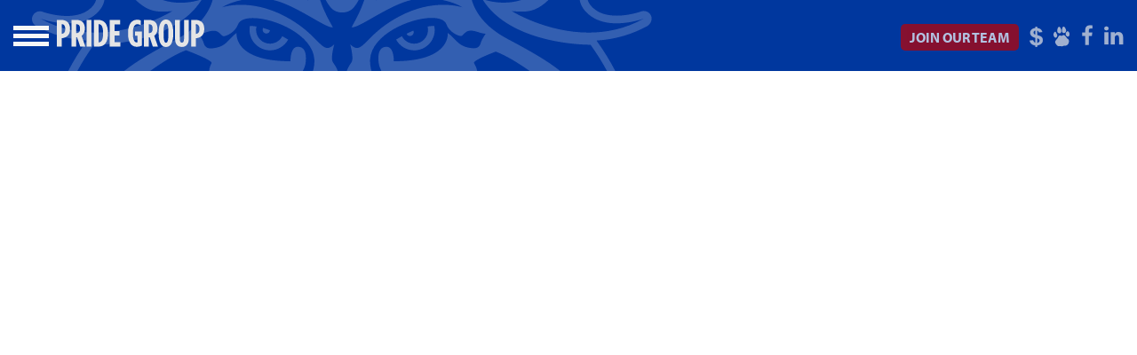

--- FILE ---
content_type: text/html; charset=UTF-8
request_url: https://pridegroup.us/main-category/catering/
body_size: 6083
content:
<!doctype html>
<!-- paulirish.com/2008/conditional-stylesheets-vs-css-hacks-answer-neither/ -->
<!--[if lt IE 7]> <html class="no-js ie6 oldie" lang="en-US"> <![endif]-->
<!--[if IE 7]>    <html class="no-js ie7 oldie" lang="en-US"> <![endif]-->
<!--[if IE 8]>    <html class="no-js ie8 oldie" lang="en-US"> <![endif]-->
<!--[if gt IE 8]><!--> <html lang="en-US"> <!--<![endif]-->
<head><meta charset="euc-kr">

    <!--=== META TAGS ===-->
    <meta http-equiv="X-UA-Compatible" content="IE=edge,chrome=1">


    <meta name="viewport" content="width=device-width, initial-scale=1, maximum-scale=1">
     <meta name="google-site-verification" content="s5cDL6Rkd3CUpGdcCP4SuynMPCYKimOPxQGjzKN-MkM" />
    <!--=== LINK TAGS ===-->
    <link rel="shortcut icon" href="https://pridegroup.us/wp-content/themes/pride-group-theme/images/favicon.ico" />
    <link rel="pingback" href="https://pridegroup.us/xmlrpc.php" />
    <link rel="stylesheet" href="//maxcdn.bootstrapcdn.com/font-awesome/4.3.0/css/font-awesome.min.css">

    <!--=== TITLE ===-->
   <title>Catering | Main Category | Pride Group LLC</title>



    <!--=== WP_HEAD() ===-->
    <meta name='robots' content='max-image-preview:large' />
<link rel='dns-prefetch' href='//s.w.org' />
<link rel="alternate" type="application/rss+xml" title="Pride Group LLC &raquo; Catering Main Category Feed" href="https://pridegroup.us/main-category/catering/feed/" />
<style id='global-styles-inline-css' type='text/css'>
body{--wp--preset--color--black: #000000;--wp--preset--color--cyan-bluish-gray: #abb8c3;--wp--preset--color--white: #ffffff;--wp--preset--color--pale-pink: #f78da7;--wp--preset--color--vivid-red: #cf2e2e;--wp--preset--color--luminous-vivid-orange: #ff6900;--wp--preset--color--luminous-vivid-amber: #fcb900;--wp--preset--color--light-green-cyan: #7bdcb5;--wp--preset--color--vivid-green-cyan: #00d084;--wp--preset--color--pale-cyan-blue: #8ed1fc;--wp--preset--color--vivid-cyan-blue: #0693e3;--wp--preset--color--vivid-purple: #9b51e0;--wp--preset--gradient--vivid-cyan-blue-to-vivid-purple: linear-gradient(135deg,rgba(6,147,227,1) 0%,rgb(155,81,224) 100%);--wp--preset--gradient--light-green-cyan-to-vivid-green-cyan: linear-gradient(135deg,rgb(122,220,180) 0%,rgb(0,208,130) 100%);--wp--preset--gradient--luminous-vivid-amber-to-luminous-vivid-orange: linear-gradient(135deg,rgba(252,185,0,1) 0%,rgba(255,105,0,1) 100%);--wp--preset--gradient--luminous-vivid-orange-to-vivid-red: linear-gradient(135deg,rgba(255,105,0,1) 0%,rgb(207,46,46) 100%);--wp--preset--gradient--very-light-gray-to-cyan-bluish-gray: linear-gradient(135deg,rgb(238,238,238) 0%,rgb(169,184,195) 100%);--wp--preset--gradient--cool-to-warm-spectrum: linear-gradient(135deg,rgb(74,234,220) 0%,rgb(151,120,209) 20%,rgb(207,42,186) 40%,rgb(238,44,130) 60%,rgb(251,105,98) 80%,rgb(254,248,76) 100%);--wp--preset--gradient--blush-light-purple: linear-gradient(135deg,rgb(255,206,236) 0%,rgb(152,150,240) 100%);--wp--preset--gradient--blush-bordeaux: linear-gradient(135deg,rgb(254,205,165) 0%,rgb(254,45,45) 50%,rgb(107,0,62) 100%);--wp--preset--gradient--luminous-dusk: linear-gradient(135deg,rgb(255,203,112) 0%,rgb(199,81,192) 50%,rgb(65,88,208) 100%);--wp--preset--gradient--pale-ocean: linear-gradient(135deg,rgb(255,245,203) 0%,rgb(182,227,212) 50%,rgb(51,167,181) 100%);--wp--preset--gradient--electric-grass: linear-gradient(135deg,rgb(202,248,128) 0%,rgb(113,206,126) 100%);--wp--preset--gradient--midnight: linear-gradient(135deg,rgb(2,3,129) 0%,rgb(40,116,252) 100%);--wp--preset--duotone--dark-grayscale: url('#wp-duotone-dark-grayscale');--wp--preset--duotone--grayscale: url('#wp-duotone-grayscale');--wp--preset--duotone--purple-yellow: url('#wp-duotone-purple-yellow');--wp--preset--duotone--blue-red: url('#wp-duotone-blue-red');--wp--preset--duotone--midnight: url('#wp-duotone-midnight');--wp--preset--duotone--magenta-yellow: url('#wp-duotone-magenta-yellow');--wp--preset--duotone--purple-green: url('#wp-duotone-purple-green');--wp--preset--duotone--blue-orange: url('#wp-duotone-blue-orange');--wp--preset--font-size--small: 13px;--wp--preset--font-size--medium: 20px;--wp--preset--font-size--large: 36px;--wp--preset--font-size--x-large: 42px;}.has-black-color{color: var(--wp--preset--color--black) !important;}.has-cyan-bluish-gray-color{color: var(--wp--preset--color--cyan-bluish-gray) !important;}.has-white-color{color: var(--wp--preset--color--white) !important;}.has-pale-pink-color{color: var(--wp--preset--color--pale-pink) !important;}.has-vivid-red-color{color: var(--wp--preset--color--vivid-red) !important;}.has-luminous-vivid-orange-color{color: var(--wp--preset--color--luminous-vivid-orange) !important;}.has-luminous-vivid-amber-color{color: var(--wp--preset--color--luminous-vivid-amber) !important;}.has-light-green-cyan-color{color: var(--wp--preset--color--light-green-cyan) !important;}.has-vivid-green-cyan-color{color: var(--wp--preset--color--vivid-green-cyan) !important;}.has-pale-cyan-blue-color{color: var(--wp--preset--color--pale-cyan-blue) !important;}.has-vivid-cyan-blue-color{color: var(--wp--preset--color--vivid-cyan-blue) !important;}.has-vivid-purple-color{color: var(--wp--preset--color--vivid-purple) !important;}.has-black-background-color{background-color: var(--wp--preset--color--black) !important;}.has-cyan-bluish-gray-background-color{background-color: var(--wp--preset--color--cyan-bluish-gray) !important;}.has-white-background-color{background-color: var(--wp--preset--color--white) !important;}.has-pale-pink-background-color{background-color: var(--wp--preset--color--pale-pink) !important;}.has-vivid-red-background-color{background-color: var(--wp--preset--color--vivid-red) !important;}.has-luminous-vivid-orange-background-color{background-color: var(--wp--preset--color--luminous-vivid-orange) !important;}.has-luminous-vivid-amber-background-color{background-color: var(--wp--preset--color--luminous-vivid-amber) !important;}.has-light-green-cyan-background-color{background-color: var(--wp--preset--color--light-green-cyan) !important;}.has-vivid-green-cyan-background-color{background-color: var(--wp--preset--color--vivid-green-cyan) !important;}.has-pale-cyan-blue-background-color{background-color: var(--wp--preset--color--pale-cyan-blue) !important;}.has-vivid-cyan-blue-background-color{background-color: var(--wp--preset--color--vivid-cyan-blue) !important;}.has-vivid-purple-background-color{background-color: var(--wp--preset--color--vivid-purple) !important;}.has-black-border-color{border-color: var(--wp--preset--color--black) !important;}.has-cyan-bluish-gray-border-color{border-color: var(--wp--preset--color--cyan-bluish-gray) !important;}.has-white-border-color{border-color: var(--wp--preset--color--white) !important;}.has-pale-pink-border-color{border-color: var(--wp--preset--color--pale-pink) !important;}.has-vivid-red-border-color{border-color: var(--wp--preset--color--vivid-red) !important;}.has-luminous-vivid-orange-border-color{border-color: var(--wp--preset--color--luminous-vivid-orange) !important;}.has-luminous-vivid-amber-border-color{border-color: var(--wp--preset--color--luminous-vivid-amber) !important;}.has-light-green-cyan-border-color{border-color: var(--wp--preset--color--light-green-cyan) !important;}.has-vivid-green-cyan-border-color{border-color: var(--wp--preset--color--vivid-green-cyan) !important;}.has-pale-cyan-blue-border-color{border-color: var(--wp--preset--color--pale-cyan-blue) !important;}.has-vivid-cyan-blue-border-color{border-color: var(--wp--preset--color--vivid-cyan-blue) !important;}.has-vivid-purple-border-color{border-color: var(--wp--preset--color--vivid-purple) !important;}.has-vivid-cyan-blue-to-vivid-purple-gradient-background{background: var(--wp--preset--gradient--vivid-cyan-blue-to-vivid-purple) !important;}.has-light-green-cyan-to-vivid-green-cyan-gradient-background{background: var(--wp--preset--gradient--light-green-cyan-to-vivid-green-cyan) !important;}.has-luminous-vivid-amber-to-luminous-vivid-orange-gradient-background{background: var(--wp--preset--gradient--luminous-vivid-amber-to-luminous-vivid-orange) !important;}.has-luminous-vivid-orange-to-vivid-red-gradient-background{background: var(--wp--preset--gradient--luminous-vivid-orange-to-vivid-red) !important;}.has-very-light-gray-to-cyan-bluish-gray-gradient-background{background: var(--wp--preset--gradient--very-light-gray-to-cyan-bluish-gray) !important;}.has-cool-to-warm-spectrum-gradient-background{background: var(--wp--preset--gradient--cool-to-warm-spectrum) !important;}.has-blush-light-purple-gradient-background{background: var(--wp--preset--gradient--blush-light-purple) !important;}.has-blush-bordeaux-gradient-background{background: var(--wp--preset--gradient--blush-bordeaux) !important;}.has-luminous-dusk-gradient-background{background: var(--wp--preset--gradient--luminous-dusk) !important;}.has-pale-ocean-gradient-background{background: var(--wp--preset--gradient--pale-ocean) !important;}.has-electric-grass-gradient-background{background: var(--wp--preset--gradient--electric-grass) !important;}.has-midnight-gradient-background{background: var(--wp--preset--gradient--midnight) !important;}.has-small-font-size{font-size: var(--wp--preset--font-size--small) !important;}.has-medium-font-size{font-size: var(--wp--preset--font-size--medium) !important;}.has-large-font-size{font-size: var(--wp--preset--font-size--large) !important;}.has-x-large-font-size{font-size: var(--wp--preset--font-size--x-large) !important;}
</style>
<link rel='stylesheet' id='wpo_min-header-0-css'  href='https://pridegroup.us/wp-content/cache/wpo-minify/1751403951/assets/wpo-minify-header-320522f7.min.css' type='text/css' media='all' />
<script type='text/javascript' src='https://pridegroup.us/wp-content/cache/wpo-minify/1751403951/assets/wpo-minify-header-jquery-core3.6.0.min.js' id='wpo_min-header-0-js'></script>
<script type='text/javascript' src='https://pridegroup.us/wp-content/cache/wpo-minify/1751403951/assets/wpo-minify-header-jquery-migrate3.3.2.min.js' id='wpo_min-header-1-js'></script>
<script type='text/javascript' id='wpo_min-header-2-js-extra'>
/* <![CDATA[ */
var custom_vars = {"templateUrl":"https:\/\/pridegroup.us\/wp-content\/themes\/pride-group-theme","blogUrl":"https:\/\/pridegroup.us","admin_url":"https:\/\/pridegroup.us\/wp-admin\/","ajax_nonce":"304f5f8c25"};
/* ]]> */
</script>
<script type='text/javascript' src='https://pridegroup.us/wp-content/cache/wpo-minify/1751403951/assets/wpo-minify-header-jquerycustom-script3.6.01.min.js' id='wpo_min-header-2-js'></script>
<script type='text/javascript' src='https://pridegroup.us/wp-content/cache/wpo-minify/1751403951/assets/wpo-minify-header-jquerymmenu3.6.01.min.js' id='wpo_min-header-3-js'></script>
<script type='text/javascript' src='https://pridegroup.us/wp-content/cache/wpo-minify/1751403951/assets/wpo-minify-header-jqueryphotoswipe3.6.01.min.js' id='wpo_min-header-4-js'></script>
<script type='text/javascript' src='https://pridegroup.us/wp-content/cache/wpo-minify/1751403951/assets/wpo-minify-header-jqueryphotoswipe-ui3.6.01.min.js' id='wpo_min-header-5-js'></script>
<script type='text/javascript' src='https://pridegroup.us/wp-content/cache/wpo-minify/1751403951/assets/wpo-minify-header-jquerygallery3.6.01.min.js' id='wpo_min-header-6-js'></script>
<link rel="https://api.w.org/" href="https://pridegroup.us/wp-json/" /><link rel="EditURI" type="application/rsd+xml" title="RSD" href="https://pridegroup.us/xmlrpc.php?rsd" />
<link rel="wlwmanifest" type="application/wlwmanifest+xml" href="https://pridegroup.us/wp-includes/wlwmanifest.xml" /> 
    <script src="https://use.typekit.net/plz7zfe.js"></script>
	<script>try{Typekit.load({ async: true });}catch(e){}</script>



</head>



<body data-rsssl=1 class="archive tax-main-category term-catering term-978">

<nav id="pride-menu">
   <div class="menu-mainmenu-container"><ul id="menu-mainmenu" class="menu"><li id="menu-item-3554" class="menu-item menu-item-type-custom menu-item-object-custom menu-item-3554"><a href="index.php?page_id=17#ssp">Single Simple Solution™</a></li>
<li id="menu-item-3536" class="menu-item menu-item-type-post_type menu-item-object-page menu-item-3536"><a href="https://pridegroup.us/why/">Why</a></li>
<li id="menu-item-3537" class="menu-item menu-item-type-post_type menu-item-object-page menu-item-has-children menu-item-3537"><a href="https://pridegroup.us/how/">How</a>
<ul class="sub-menu">
	<li id="menu-item-3674" class="menu-item menu-item-type-post_type menu-item-object-page menu-item-3674"><a href="https://pridegroup.us/how/pride-posture/">Pride Posture™</a></li>
</ul>
</li>
<li id="menu-item-3540" class="menu-item menu-item-type-post_type menu-item-object-page menu-item-3540"><a href="https://pridegroup.us/what/">What</a></li>
<li id="menu-item-3642" class="menu-item menu-item-type-post_type menu-item-object-page menu-item-has-children menu-item-3642"><a href="https://pridegroup.us/special-events/">Special Events</a>
<ul class="sub-menu">
	<li id="menu-item-3555" class="menu-item menu-item-type-post_type menu-item-object-page menu-item-3555"><a href="https://pridegroup.us/associate-services/">Associate Services</a></li>
	<li id="menu-item-3556" class="menu-item menu-item-type-post_type menu-item-object-page menu-item-3556"><a href="https://pridegroup.us/power-fuel/">Power &#038; Fuel</a></li>
	<li id="menu-item-3557" class="menu-item menu-item-type-post_type menu-item-object-page menu-item-3557"><a href="https://pridegroup.us/pride-equipment/">Equipment</a></li>
	<li id="menu-item-3558" class="menu-item menu-item-type-post_type menu-item-object-page menu-item-3558"><a href="https://pridegroup.us/venue-partners/">Venue Partners</a></li>
</ul>
</li>
<li id="menu-item-184" class="menu-item menu-item-type-post_type menu-item-object-page menu-item-184"><a href="https://pridegroup.us/vehicle-outfitting/">Vehicle Outfitting</a></li>
<li id="menu-item-183" class="menu-item menu-item-type-post_type menu-item-object-page menu-item-183"><a href="https://pridegroup.us/mobile-restroom-suites/">Mobile Restroom Suites &#038; Showers</a></li>
<li id="menu-item-3772" class="menu-item menu-item-type-post_type menu-item-object-page menu-item-3772"><a href="https://pridegroup.us/mobile-ticket-office/">Mobile Ticket Office</a></li>
<li id="menu-item-4038" class="menu-item menu-item-type-post_type menu-item-object-page menu-item-4038"><a href="https://pridegroup.us/site-services/">Site Services</a></li>
<li id="menu-item-3526" class="menu-item menu-item-type-custom menu-item-object-custom menu-item-3526"><a target="_blank" rel="noopener" href="https://pridegroup.us/creative/">Creative Services</a></li>
<li id="menu-item-186" class="menu-item menu-item-type-post_type menu-item-object-page menu-item-186"><a href="https://pridegroup.us/disaster-relief/">Disaster Relief</a></li>
<li id="menu-item-3539" class="menu-item menu-item-type-post_type menu-item-object-page menu-item-3539"><a href="https://pridegroup.us/how/whos-been-served/">Who’s Been Served</a></li>
<li id="menu-item-3509" class="menu-item menu-item-type-post_type menu-item-object-page menu-item-3509"><a href="https://pridegroup.us/products-gallery/">Product Gallery</a></li>
<li id="menu-item-384" class="menu-item menu-item-type-post_type menu-item-object-page menu-item-has-children menu-item-384"><a href="https://pridegroup.us/resources-calculators/">Resource Calculators</a>
<ul class="sub-menu">
	<li id="menu-item-485" class="menu-item menu-item-type-custom menu-item-object-custom menu-item-485"><a href="index.php?page_id=136#tents">Tent Size</a></li>
	<li id="menu-item-1626" class="menu-item menu-item-type-custom menu-item-object-custom menu-item-1626"><a href="index.php?page_id=136#linen">Linen</a></li>
	<li id="menu-item-486" class="menu-item menu-item-type-custom menu-item-object-custom menu-item-486"><a href="index.php?page_id=136#power">Power Generator</a></li>
	<li id="menu-item-487" class="menu-item menu-item-type-custom menu-item-object-custom menu-item-487"><a href="index.php?page_id=136#toilette-page">Portable Toilets</a></li>
	<li id="menu-item-2055" class="menu-item menu-item-type-custom menu-item-object-custom menu-item-2055"><a href="index.php?page_id=136#city">Licenses/Permits</a></li>
	<li id="menu-item-3559" class="menu-item menu-item-type-custom menu-item-object-custom menu-item-3559"><a href="index.php?page_id=136#dance">Dance Floor</a></li>
</ul>
</li>
<li id="menu-item-3531" class="menu-item menu-item-type-post_type menu-item-object-page menu-item-3531"><a href="https://pridegroup.us/contact-us/">Contact Us</a></li>
<li id="menu-item-3552" class="menu-item menu-item-type-custom menu-item-object-custom menu-item-3552"><a href="index.php?page_id=3550&#038;form_id=47">New Client Form</a></li>
<li id="menu-item-3546" class="menu-item menu-item-type-post_type menu-item-object-page menu-item-3546"><a href="https://pridegroup.us/secure-payment/">Make a Payment</a></li>
<li id="menu-item-3801" class="menu-item menu-item-type-custom menu-item-object-custom menu-item-3801"><a target="_blank" rel="noopener" href="https://www.paycomonline.net/v4/ats/web.php/portal/05FA31297ACA0A86B6CE8D65193DFA57/career-page">Join Our Team</a></li>
<li id="menu-item-3545" class="menu-item menu-item-type-post_type menu-item-object-page menu-item-3545"><a href="https://pridegroup.us/prideboard/">Pride Board</a></li>
<li id="menu-item-3553" class="menu-item menu-item-type-post_type menu-item-object-page menu-item-3553"><a href="https://pridegroup.us/prideportal/">Pride Portal</a></li>
</ul></div></nav>


<div id="pride-page-wrapper"> <!-- wrapper mmemnu -->

<header class="Fixed" id="pride-header">

	<a href="#pride-menu" id="hamburger-pride"><span></span><span></span><span></span></a>

	<a href="/"><img id="main-logo" src="https://pridegroup.us/wp-content/themes/pride-group-theme/images/main-logo.svg" alt="Pride Group LLC"></a>


	<nav id="pride-social" class="hidden-xs">
		<a id="covid-19" style="margin-right: 10px;" href="https://www.paycomonline.net/v4/ats/web.php/portal/05FA31297ACA0A86B6CE8D65193DFA57/career-page" target="_blank" rel="noopener noreferrer">JOIN OUR TEAM</a>

		<a style="margin-right: 10px;" href="index.php?page_id=1337"><img src="https://pridegroup.us/wp-content/themes/pride-group-theme/images/dollaro-ico.png" alt="Make a Payment"></a>
		<a style="margin-right: 10px;" href="index.php?page_id=142"><img src="https://pridegroup.us/wp-content/themes/pride-group-theme/images/ico-portal.png" alt="Pride Portal"></a>
		<a style="margin-right: 10px;" href="https://www.facebook.com/PrideGroupLLC/" target="_blank"><img src="https://pridegroup.us/wp-content/themes/pride-group-theme/images/ico-facebook.png" alt="Facebook"></a>
		<a href="https://www.linkedin.com/company/3290796" target="_blank"><img src="https://pridegroup.us/wp-content/themes/pride-group-theme/images/ico-linkedin.png" alt="Linkedin"></a>
	</nav>

<a id="covid-19-mobile" class="hidden-sm hidden-md hidden-lg" href="https://www.paycomonline.net/v4/ats/web.php/portal/05FA31297ACA0A86B6CE8D65193DFA57/career-page" target="_blank" rel="noopener noreferrer">JOIN OUR TEAM</a>


</header>

<style>
#covid-19-mobile{
    background-color:#bf0000;
    color:#fff;
    padding: 5px 10px;
    -webkit-border-radius: 5px;
    -moz-border-radius: 5px;
    border-radius: 5px;
    font-weight: 900;
    font-size: 12px;
    position: absolute;
    top: 13px;
    right:15px
}


#covid-19{
    background-color:#bf0000;
    color:#fff;
    padding: 5px 10px;
    -webkit-border-radius: 5px;
    -moz-border-radius: 5px;
    border-radius: 5px;
    font-weight: 900;
    font-size: 16px;
    position: relative;
    top: -5px;
}

#pride-header {
    text-align: left;
}

img#main-logo {
    width: 166px;
    height: auto;

    margin-left: 64px;
    margin-right: auto;
    display: inline-block;
}


</style>

<section class="pride-main-content"><!-- main-content -->


</section><!-- main-content -->

<div class="clearfix spacer-full"></div>

<section class="container-fluid" id="random-photo">

        <div class="row">
            <div class="col-xs-12 col-sm-12 col-md-12 col-lg-12">
                <h2>Do Everything With Pride.</h2>
            </div>
        </div>

        <div class="clearfix spacer-full"></div>

        
        <div class="row margin-middle" id="random-images">
            <div class="col-xs-4 col-sm-2 col-md-2 col-lg-2 hidden-xs">
              <div class="row" id="img-0">
              <img data-image="61" class="full first-image" src="https://pridegroup.us/wp-content/themes/pride-group-theme/images/footer-images/61.jpg" alt="61.jpg">
              </div>
              </div><div class="col-xs-4 col-sm-2 col-md-2 col-lg-2 hidden-xs">
              <div class="row" id="img-1">
              <img data-image="4" class="full first-image" src="https://pridegroup.us/wp-content/themes/pride-group-theme/images/footer-images/4.jpg" alt="4.jpg">
              </div>
              </div><div class="col-xs-4 col-sm-2 col-md-2 col-lg-2 hidden-xs">
              <div class="row" id="img-2">
              <img data-image="6" class="full first-image" src="https://pridegroup.us/wp-content/themes/pride-group-theme/images/footer-images/6.jpg" alt="6.jpg">
              </div>
              </div><div class="col-xs-4 col-sm-2 col-md-2 col-lg-2 ">
              <div class="row" id="img-3">
              <img data-image="54" class="full first-image" src="https://pridegroup.us/wp-content/themes/pride-group-theme/images/footer-images/54.jpg" alt="54.jpg">
              </div>
              </div><div class="col-xs-4 col-sm-2 col-md-2 col-lg-2 ">
              <div class="row" id="img-4">
              <img data-image="32" class="full first-image" src="https://pridegroup.us/wp-content/themes/pride-group-theme/images/footer-images/32.jpg" alt="32.jpg">
              </div>
              </div><div class="col-xs-4 col-sm-2 col-md-2 col-lg-2 ">
              <div class="row" id="img-5">
              <img data-image="25" class="full first-image" src="https://pridegroup.us/wp-content/themes/pride-group-theme/images/footer-images/25.jpg" alt="25.jpg">
              </div>
              </div>        </div>

</section>



<footer class="container-fluid padding" id="pride-footer">

            <div class="row">

                    <div class="container">

                        <div class="row">

                            <div class="col-xs-12 col-sm-12 col-md-12 col-lg-12 footer-top">

                                <div class="row">

                                    <div class="col-xs-12 col-sm-2 col-md-2 col-lg-2 hidden-sm logo-bottom">
                                        <img  id="logo-footer" src="https://pridegroup.us/wp-content/themes/pride-group-theme/images/logo-footer.png" alt="Pride Group LLC">
                                    </div>


                                    <div class="col-xs-10 col-sm-12 col-md-10 col-lg-10 hidden-xs" id="site-map"><!-- sitemap -->

                                        <div class="row">

                                            <div class="col-xs-3 col-sm-3 col-md-3 col-lg-3 footer-sitemap-coloumn">
                                                <ul>
                                                    <li  >
                                                        <a href="/">Single Simple Solution.™</a>
                                                    </li>

                                                    <li   >
                                                        <a href="/why/">Why</a>
                                                    </li>

                                                    <li  >
                                                        <a href="/how/">How</a>

                                                            <ul>
                                                                <li  >
                                                                    <a href="/how/pride-posture/">Pride Posture</a>
                                                                </li>

                                                                <li  >
                                                                    <a href="/how/whos-been-served/">Who’s Been Served</a>
                                                                </li>
                                                            </ul>
                                                    </li>

                                                    <li  >
                                                        <a href="/special-events/">Special Events</a>
                                                            <ul>
                                                                <li  >
                                                                    <a href="/associate-services/">Associate Services</a>
                                                                </li>
                                                                <li  >
                                                                    <a href="/pride-equipment/">Equipment</a>
                                                                </li>
                                                                <li  >
                                                                    <a href="/power-fuel/">Power & Fuel</a>
                                                                </li>
                                                                <li  >
                                                                    <a href="/venue-partners/">Venue Partners</a>
                                                                </li>
                                                            </ul>

                                                    </li>


                                                </ul>
                                            </div>


                                            <div class="col-xs-3 col-sm-3 col-md-3 col-lg-3 footer-sitemap-coloumn">
                                                <ul>
                                                    <li  >
                                                        <a href="/vehicle-outfitting/">Vehicle Outfitting</a>
                                                    </li>

                                                    <li  >
                                                        <a href="/mobile-restroom-suites/">Mobile Restrooms Suites</br>& Showers</a>
                                                    </li>

                                                    <li>
                                                        <a href="https://pridegroup.us/creative/" target="_blank">Creative Services</a>
                                                    </li>


                                                    <li  >
                                                        <a href="/disaster-relief/">Disaster Relief</a>
                                                    </li>

                                                    <li  >
                                                        <a href="/products-gallery/">Product Catalog</a>
                                                    </li>

                                                    <li  >
                                                    <a href="/resources-calculators/">Resource Calculators</a>
                                                    </li>


                                                </ul>
                                            </div>


                                            <div class="col-xs-3 col-sm-3 col-md-3 col-lg-3 footer-sitemap-coloumn">
                                            <ul>



                                                <li  >
                                                    <a href="/contact-us/">Contact Us</a>
                                                </li>


                                                                    <li  >
                                                                    <a href="https://www.paycomonline.net/v4/ats/web.php/jobs?clientkey=4CF4365DA679B1E40FACD59A7A975D7F" target="_blank">Join Our Team</a>
                                                                    </li>

                                                                    <li  >
                                                                    <a href="/forms/?form_id=47">New Client Form</a>
                                                                    </li>




                                                <li >
                                                    <a href="/prideboard/">Pride Board</a>
                                                </li>

                                                <li  >
                                                    <a href="/prideportal/">Pride Portal</a>
                                                </li>

                                                <li  >
                                                    <a href="/secure-payment/">Make a Payment</a>
                                                </li>





                                            </ul>
                                            </div>


                                            <div class="col-xs-3 col-sm-3 col-md-3 col-lg-3 footer-sitemap-coloumn" style="border-right: none;">
                                                <a style="font-size: 20px;" href="https://pridegroup.us/wp-content/themes/pride-group-theme/pdf/PRIDE_Ebrochure_Sep2025.pdf" target="_blank" download>
                                                <img style="display: block; margin-bottom: 15px; " src="https://pridegroup.us/wp-content/themes/pride-group-theme/images/cover-brochure.png" alt="Pride Brochure Cover">
                                                Pride Group Brochure
                                                </a>
                                            </div>



                                        </div>

                                    </div><!-- sitemap -->

                                </div>

                            </div>



                            <div class="col-xs-12 col-sm-12 col-md-12 col-lg-12 footer-bottom">
                                <div class="row">


                                    <div class="col-xs-12 col-sm-12 col-md-6 col-lg-6 left">
                                        © 2026 Pride Group, LLC. All Rights Reserved. | <a href="/legal-statement-pride-group-llc/">Legal</a> | <a href="/privacy-policy-pride-group-llc/">Privacy Policy</a> | <a href="https://pridegroup.us/wp-content/uploads/2023/08/Pride-Group_Rental-Agreement-Terms-Conditions-1.pdf">Terms</a> | <a href="https://pridegroup.us/wp-content/uploads/2023/08/Pride-Group_Sample-Certificate-of-Insurance.pdf">COI Sample</a>
                                    </div>


                                    <div class="col-xs-12 col-sm-12 col-md-6 col-lg-6 right">
                                        <img src="https://pridegroup.us/wp-content/themes/pride-group-theme/images/us-flag.png" alt="us-flag.png">&nbsp;&nbsp;We buy and use American made products.
                                    </div>



                                </div>

                            </div>

                        </div>

                    </div>

            </div>

</footer>


</div><!-- wrapper mmemnu -->

<!-- gallery -->
<!-- Root element of PhotoSwipe. Must have class pswp. -->
<div class="pswp" tabindex="-1" role="dialog" aria-hidden="true" style="z-index: 9999999999">

    <!-- Background of PhotoSwipe. 
         It's a separate element, as animating opacity is faster than rgba(). -->
    <div class="pswp__bg"></div>

    <!-- Slides wrapper with overflow:hidden. -->
    <div class="pswp__scroll-wrap">

        <!-- Container that holds slides. PhotoSwipe keeps only 3 slides in DOM to save memory. -->
        <!-- don't modify these 3 pswp__item elements, data is added later on. -->
        <div class="pswp__container">
            <div class="pswp__item"></div>
            <div class="pswp__item"></div>
            <div class="pswp__item"></div>
        </div>

        <!-- Default (PhotoSwipeUI_Default) interface on top of sliding area. Can be changed. -->
        <div class="pswp__ui pswp__ui--hidden">

            <div class="pswp__top-bar">

                <!--  Controls are self-explanatory. Order can be changed. -->

                <div class="pswp__counter"></div>

                <button class="pswp__button pswp__button--close" title="Close (Esc)"></button>

                <button class="pswp__button pswp__button--share" title="Share"></button>

                <button class="pswp__button pswp__button--fs" title="Toggle fullscreen"></button>

                <button class="pswp__button pswp__button--zoom" title="Zoom in/out"></button>

                <!-- Preloader demo http://codepen.io/dimsemenov/pen/yyBWoR -->
                <!-- element will get class pswp__preloader--active when preloader is running -->
                <div class="pswp__preloader">
                    <div class="pswp__preloader__icn">
                      <div class="pswp__preloader__cut">
                        <div class="pswp__preloader__donut"></div>
                      </div>
                    </div>
                </div>
            </div>

            <div class="pswp__share-modal pswp__share-modal--hidden pswp__single-tap">
                <div class="pswp__share-tooltip"></div> 
            </div>

            <button class="pswp__button pswp__button--arrow--left" title="Previous (arrow left)">
            </button>

            <button class="pswp__button pswp__button--arrow--right" title="Next (arrow right)">
            </button>

            <div class="pswp__caption">
                <div class="pswp__caption__center"></div>
            </div>

          </div>

        </div>

</div> 
<!-- gallery -->

<script type='text/javascript' src='https://pridegroup.us/wp-content/cache/wpo-minify/1751403951/assets/wpo-minify-footer-imagesloaded4.1.4.min.js' id='wpo_min-footer-0-js'></script>

<script>
(function(i,s,o,g,r,a,m){i['GoogleAnalyticsObject']=r;i[r]=i[r]||function(){
(i[r].q=i[r].q||[]).push(arguments)},i[r].l=1*new Date();a=s.createElement(o),
m=s.getElementsByTagName(o)[0];a.async=1;a.src=g;m.parentNode.insertBefore(a,m)
})(window,document,'script','//www.google-analytics.com/analytics.js','ga');

ga('create', 'UA-56246102-1', 'auto');
ga('send', 'pageview');

</script>

<style>
li#menu-item-4038 {
    padding-left: 15px;
}
</style>




</body>
</html>


--- FILE ---
content_type: image/svg+xml
request_url: https://pridegroup.us/wp-content/themes/pride-group-theme/images/main-logo.svg
body_size: 2271
content:
<svg xmlns="http://www.w3.org/2000/svg" viewBox="-21542.164 -8023.531 187.441 35.063"><defs><style>.a{fill:#e5e5e5;}</style></defs><g transform="translate(-21542.164 -8023.531)"><g transform="translate(0 0.487)"><path class="a" d="M0,2H5.454c6.647,0,11.3,3.506,11.3,11.493v.1c0,7.694-4.407,11.347-10.592,11.785H6.112V36.089H0ZM6.16,19.873c2.557-.146,4.5-1.948,4.5-6.087v-.1c0-4.334-1.7-6.185-4.359-6.185H6.112v12.37Z" transform="translate(0 -2)"/><path class="a" d="M75.9,2h6.307c6.258,0,10.811,3.214,10.811,10.86V13.3c0,4.432-1.8,7.256-4.091,8.961l4.7,13.831h-6.5L83.181,24.207H82.036V36.089H75.9Zm6.4,16.85c2.654,0,4.6-1.51,4.6-5.5v-.39c0-4.286-2.094-5.406-4.748-5.406h-.146v11.3Z" transform="translate(-57.419 -2)"/><path class="a" d="M155.3,2h6.112V36.089H155.3Z" transform="translate(-117.485 -2)"/><path class="a" d="M193.1,2h5.7c7.792,0,12.248,5.5,12.248,16.46v1.169c0,10.957-4.456,16.46-12.248,16.46h-5.7V2Zm6.355,28.635c2.9,0,5.406-2.484,5.406-11.006V18.46c0-8.522-2.508-11.006-5.406-11.006h-.244V30.635h.244Z" transform="translate(-146.081 -2)"/><path class="a" d="M275.824,2h13.392V7.649h-7.3v8.474h6.452v5.649h-6.452V30.44h7.451v5.649H275.8V2Z" transform="translate(-208.644 -2)"/></g><g transform="translate(90.483)"><path class="a" d="M371.6,18.873V17.7C371.6,6.7,376.4,1,383.312,1a10.873,10.873,0,0,1,4.651.974V8.159A8.646,8.646,0,0,0,383.507,6.7c-3.506,0-5.7,3.409-5.7,10.763v1.656c0,8.912,2.7,10.957,5.211,10.957a2.7,2.7,0,0,0,.56-.049V21.308h-2.995V16h8.547V34.115a15.255,15.255,0,0,1-6.355,1.461C376.64,35.576,371.6,30.755,371.6,18.873Z" transform="translate(-371.6 -0.757)"/><path class="a" d="M455,2h6.306c6.258,0,10.811,3.214,10.811,10.86V13.3c0,4.432-1.8,7.256-4.091,8.961l4.7,13.831H466.2l-3.945-11.883h-1.144V36.089H455Zm6.4,16.85c2.654,0,4.6-1.51,4.6-5.5v-.39c0-4.286-2.094-5.406-4.748-5.406h-.146v11.3Z" transform="translate(-434.693 -1.513)"/><path class="a" d="M531.5,18.408V16.655C531.5,5.406,535.25,0,540.8,0s9.3,5.406,9.3,16.655v1.753c0,11.249-3.75,16.655-9.3,16.655S531.5,29.658,531.5,18.408Zm12.418,0V16.655c0-8.766-1.242-11.2-3.092-11.2s-3.092,2.435-3.092,11.2v1.753c0,8.766,1.242,11.2,3.092,11.2C542.652,29.609,543.918,27.174,543.918,18.408Z" transform="translate(-492.565)"/><path class="a" d="M617.2,26.155V2h6.039V26.739c0,3.068,1.1,4.285,2.654,4.285s2.654-1.217,2.654-4.285V2h6.063V26.155c0,7.159-3.7,10.373-8.693,10.373C620.9,36.528,617.2,33.314,617.2,26.155Z" transform="translate(-557.398 -1.513)"/><path class="a" d="M701,2h5.454c6.648,0,11.3,3.506,11.3,11.493v.1c0,7.694-4.408,11.347-10.592,11.785h-.048V36.089H701Zm6.16,17.873c2.557-.146,4.5-1.948,4.5-6.087v-.1c0-4.334-1.7-6.185-4.359-6.185h-.194v12.37Z" transform="translate(-620.793 -1.513)"/></g></g></svg>

--- FILE ---
content_type: application/javascript
request_url: https://pridegroup.us/wp-content/cache/wpo-minify/1751403951/assets/wpo-minify-header-jquerycustom-script3.6.01.min.js
body_size: 699
content:
var $j=jQuery.noConflict();function cer_transform(el){var entry_id=$j(el).data("id");$j('#'+entry_id).addClass('converted');var url=custom_vars.admin_url+'admin-ajax.php';$j.ajax({url:url,type:'post',dataType:'text',data:{action:'cer_update',ajax:'true',entry_id:entry_id,},success:function(response){alert("GRF Created")}})}
function scrolldown(){var body=$j("html, body");var height=$j(window).height()-80;body.stop().animate({scrollTop:height},'100','swing',function(){})}
function openjob(el){var data=$j(el).data('job');$j('#jobs a').removeClass('clicked');$j(el).addClass('clicked');$j(".job-list").slideUp("fast",function(){});if($j("#"+data).css('display')=='none'){$j("#"+data).slideDown("fast",function(){})}else{$j("#"+data).slideUp("fast",function(){$j(el).removeClass('clicked')})}}
function randomImages(){var $imageNumber=getRandomInt(1,90)
var $image=getRandomInt(0,5)
var $oldImages=[];$j("img.first-image").each(function(){$oldImages.push($j(this).data('image'))});if($j.inArray($imageNumber,$oldImages)<0){var $url_image=custom_vars.templateUrl+'/images/footer-images/'+$imageNumber+'.jpg';var $imagetoappend='<img class="full second-image" data-image="'+$imageNumber+'" src="'+$url_image+'">'
$j("#img-"+$image).append($imagetoappend);setTimeout(function(){$j('img.second-image').css('opacity','1')},100);setTimeout(function(){$j("#img-"+$image+'> img.first-image').remove();$j("#img-"+$image+'> img').removeClass('second-image');$j("#img-"+$image+'> img').addClass('first-image');timeout_random()},2100)}else{randomImages()}}
function timeout_random(){var $interval=getRandomInt(0000,3000);setTimeout(function(){randomImages()},$interval)}
function getRandomInt(min,max){return Math.floor(Math.random()*(max-min+1))+min}
$j(document).ready(function(){$j("#pride-menu").mmenu({"extensions":["pride","effect-listitems-slide","pageshadow"],navbar:{title:""},setSelected:!0,onClick:{close:!0,}},{offCanvas:{pageSelector:"#pride-page-wrapper"}})
$j('#pride-page-wrapper').imagesLoaded(function(){$j('#pride-page-wrapper img').css('opacity','1');$j('#main-image-container').css('opacity','1');$j('img.city-link').css('opacity','0.5');$j('img.second-image').css('opacity','0');timeout_random()});$j('#anchor-nav a').on('click',function(e){e.preventDefault();var id=$j(this).attr('href')
var div=$j(id)
var offset=div.offset();var body=$j("html, body");body.stop().animate({scrollTop:offset.top},'100','swing',function(){})});$j("#mto-nav").click(function(e){e.preventDefault;var anchor=$j(e.target).data("anchor");$j("html, body").animate({scrollTop:$j('#'+anchor).offset().top},1000)})});$j(window).scroll(function(){});
